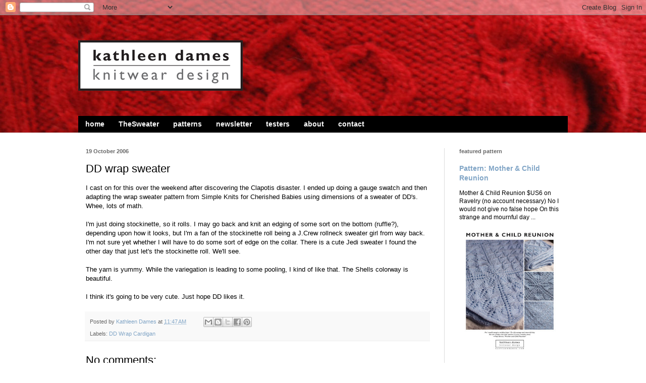

--- FILE ---
content_type: text/plain
request_url: https://www.google-analytics.com/j/collect?v=1&_v=j102&a=1820026859&t=pageview&_s=1&dl=https%3A%2F%2Fwww.kathleendames.com%2F2006%2F10%2Fdd-wrap-sweater.html&ul=en-us%40posix&dt=kathleen%20dames%3A%20DD%20wrap%20sweater&sr=1280x720&vp=1280x720&_u=IEBAAEABAAAAACAAI~&jid=2134921367&gjid=492200733&cid=1226947753.1769549027&tid=UA-31336241-1&_gid=1358278304.1769549027&_r=1&_slc=1&z=831490765
body_size: -452
content:
2,cG-MC15706EZV